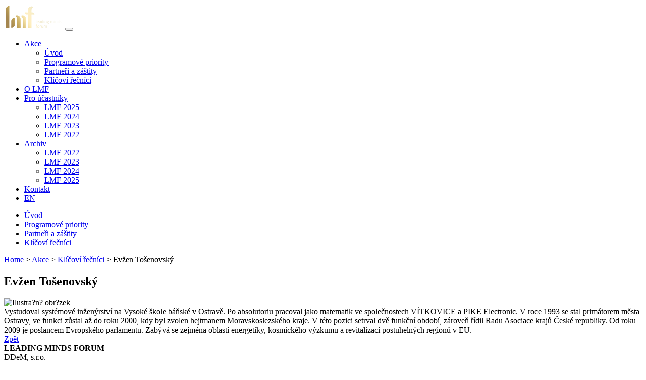

--- FILE ---
content_type: text/html;charset=utf-8
request_url: https://www.lmf.cz/cz/akce/klicovi-recnici/evzen-tosenovsky.html
body_size: 3517
content:
<!DOCTYPE html>
<html lang="cs">
<head>
     
<meta charset="utf-8" />

<title>Evžen Tošenovský | Leading Minds Forum</title>
<meta name="description" content="Leading Minds Forum - nezávislá komunikační platforma, která má ambici sdružovat elitu tuzemské ekonomiky." />
<meta name="keywords" content="lmf.page.keywords" />

<meta property="og:title" content="Evžen Tošenovský | Leading Minds Forum" />
<meta property="og:description" content="Vystudoval systémové inženýrství na Vysoké škole báňské v Ostravě. Po absolutoriu pracoval jako matematik ve společnostech VÍTKOVICE a PIKE Electronic. V roce 1993 se stal primátorem města Ostravy, ve funkci zůstal až do roku 2000, kdy byl zvolen hejtmanem Moravskoslezského kraje. V této pozici setrval dvě funkční období, zároveň řídil Radu Asociace krajů České republiky. Od roku 2009 je poslancem Evropského parlamentu. Zabývá se zejména oblastí energetiky, kosmického výzkumu a revitalizací postuhelných regionů v EU." />	
<meta property="og:image" content="https://www.lmf.cz/images/gallery/recnici/tosenovsky.jpg" />
<meta property="og:url" content="https://www.lmf.cz/cz/akce/klicovi-recnici/evzen-tosenovsky.html" />
<meta property="og:author" content="Leading Minds Forum" />
<meta property="og:site_name" content="Leading Minds Forum" />
<meta property="og:locale" content="cs_CZ" />
<meta property="og:type" content="website" />
<meta name="twitter:card" content="summary_large_image" />
<meta name="twitter:description" content="Vystudoval systémové inženýrství na Vysoké škole báňské v Ostravě. Po absolutoriu pracoval jako matematik ve společnostech VÍTKOVICE a PIKE Electronic. V roce 1993 se stal primátorem města Ostravy, ve funkci zůstal až do roku 2000, kdy byl zvolen hejtmanem Moravskoslezského kraje. V této pozici setrval dvě funkční období, zároveň řídil Radu Asociace krajů České republiky. Od roku 2009 je poslancem Evropského parlamentu. Zabývá se zejména oblastí energetiky, kosmického výzkumu a revitalizací postuhelných regionů v EU." />
<meta name="twitter:title" content="Evžen Tošenovský | Leading Minds Forum" />
<meta name="twitter:image" content="https://www.lmf.cz/images/gallery/recnici/tosenovsky.jpg" />
<meta name="Developer" content="WebActive s.r.o. - www.webactive.cz" />
<meta name="Author" content="WebActive s.r.o. - www.webactive.cz" />
<meta name="Generator" content="Redakční systém WebJET - www.webactive.cz" /> 

<meta name="robots" content="all" />

<link rel="canonical" href="https://www.lmf.cz/cz/akce/klicovi-recnici/evzen-tosenovsky.html" />
<link rel="apple-touch-icon" sizes="57x57" href="/images/lmf/_layout/apple-icon-57x57.png">
<link rel="apple-touch-icon" sizes="60x60" href="/images/lmf/_layout/apple-icon-60x60.png">
<link rel="apple-touch-icon" sizes="72x72" href="/images/lmf/_layout/apple-icon-72x72.png">
<link rel="apple-touch-icon" sizes="76x76" href="/images/lmf/_layout/apple-icon-76x76.png">
<link rel="apple-touch-icon" sizes="114x114" href="/images/lmf/_layout/apple-icon-114x114.png">
<link rel="apple-touch-icon" sizes="120x120" href="/images/lmf/_layout/apple-icon-120x120.png">
<link rel="apple-touch-icon" sizes="144x144" href="/images/lmf/_layout/apple-icon-144x144.png">
<link rel="apple-touch-icon" sizes="152x152" href="/images/lmf/_layout/apple-icon-152x152.png">
<link rel="apple-touch-icon" sizes="180x180" href="/images/lmf/_layout/apple-icon-180x180.png">
<link rel="icon" type="image/png" sizes="192x192"  href="/images/lmf/_layout/android-icon-192x192.png">
<link rel="icon" type="image/png" sizes="32x32" href="/images/lmf/_layout/favicon-32x32.png">
<link rel="icon" type="image/png" sizes="96x96" href="/images/lmf/_layout/favicon-96x96.png">
<link rel="icon" type="image/png" sizes="16x16" href="/images/lmf/_layout/favicon-16x16.png">
<link rel="manifest" href="/images/lmf/_layout/manifest.json">
<meta name="msapplication-TileColor" content="#ffffff">
<meta name="msapplication-TileImage" content="/images/lmf/_layout/ms-icon-144x144.png">
<meta name="theme-color" content="#ffffff">
<meta name="viewport" content="width=device-width, initial-scale=1, minimum-scale=1.0, maximum-scale=1.0" />
<script type="text/javascript" src="/components/_common/javascript/jquery.min.js" ></script><script type="text/javascript" src="/components/_common/javascript/page_functions.js.jsp?language=cz" ></script><link rel="stylesheet" type="text/css" media="screen" href="/components/form/check_form.css" /> 






<script src="/jscripts/lmf/bootstrap.min.js" type="text/javascript"></script>
<link rel="stylesheet" type="text/css" media="all" href="/components/_common/combine.jsp?t=css&amp;f=/css/lmf/2022/page.css,/components/menu/smartmenus/sm-core.css,/components/menu/smartmenus/sm-clean.css,&amp;v=1765965952357" /><!--IS mode: combined-->
<script type="text/javascript" src="/components/_common/combine.jsp?t=js&amp;f=/jscripts/lmf/common.js,&amp;v=1765965952357&amp;lng=cz" ></script><!--IS mode: combined-->

 <!--IS mode: combined -->
    
    
	<script type="application/ld+json"> {
      "@context": "http://schema.org",
      "@type": "Article",
      "headline": "Evžen Tošenovský",
      "description": "Vystudoval systémové inženýrství na Vysoké škole báňské v Ostravě. Po absolutoriu pracoval jako matematik ve společnostech VÍTKOVICE a PIKE Electronic. V roce 1993 se stal primátorem města Ostravy, ve funkci zůstal až do roku 2000, kdy byl zvolen hejtmanem Moravskoslezského kraje. V této pozici setrval dvě funkční období, zároveň řídil Radu Asociace krajů České republiky. Od roku 2009 je poslancem Evropského parlamentu. Zabývá se zejména oblastí energetiky, kosmického výzkumu a revitalizací postuhelných regionů v EU.",
	  
      "datePublished": "2024-09-04",
      
      "dateModified": "2024-09-04",
      "image" : {
        "@type": "ImageObject",
	    
        "url": "https://www.lmf.cz/images/lmf/gallery/recnici/tosenovsky.jpg"},
        
      "author": {
        "@type": "Person",
        "name": "Kristýna Mamicová"},
      "publisher": {
      "@type": "Organization",
        "name": "Leading Minds Forum",
        "logo": {
          "@type": "ImageObject",
          "url": "https://www.lmf.cz/images/lmf/_layout/logo.png",
          "width": "157",
          "height": "92"}},
      "mainEntityOfPage": {
        "@type": "WebPage",
        "@id": "https://www.lmf.cz/cz/akce/klicovi-recnici/evzen-tosenovsky.html"},
	  "potentialAction":{ 
		"@type":"SearchAction", 
   		"target":"https://www.lmf.cz/cz/search.html?words={search_term_string}",
   		"query-input":"required name=search_term_string"
	  }
	}</script>
</head>

<body id="doc_1383" class="sp cz template_40">
	<div class="wrapper">
		<header>
				<div id="head">
<div id="top">
<div id="top-menu">









<nav class="navbar navbar-expand-lg navbar-light bg-transparent  justify-content-lg-center justify-content-between">
	<a href="/cz/uvod.html" title="Úvod" class="navbar-brand navbar-home"><img src='/images/_layout/logo4.png' /></a>
       <button type="button" class="navbar-toggler" data-bs-toggle="collapse" data-bs-target="#bs-navbar-colapse-gi3585" aria-controls="bs-navbar-colapse-gi3585" aria-expanded="false" aria-label="Toggle navigation">
       
			<span class="navbar-toggler-icon"></span>
			
	   </button>
       <div class="collapse navbar-collapse" id="bs-navbar-colapse-gi3585">
       	            
           <ul class="navbar-nav">
           
               
               	
                   <li class="nav-item menu_397 active dropdown">
                   	<a href="/cz/akce/"  class="nav-link dropdown-toggle" data-bs-toggle="dropdown" role="button" aria-haspopup="true" aria-expanded="false">Akce<span class="caret"></span></a><ul class="dropdown-menu"><li class="nav-item menu_411"><a class="nav-link" href="/cz/akce/uvod/">Úvod</a></li><li class="nav-item menu_408"><a class="nav-link" href="/cz/akce/programove-priority/">Programové priority</a></li><li class="nav-item menu_409"><a class="nav-link" href="/cz/akce/partneri-zastity/">Partneři a záštity</a></li><li class="nav-item menu_410"><a class="nav-link" href="/cz/akce/klicovi-recnici/">Klíčoví řečníci</a></li></ul>

                   </li>
                   
               	
                   <li class="nav-item menu_398">
                   	<a class="nav-link" href="/cz/o-lmf/">O LMF</a>

                   </li>
                   
               	
                   <li class="nav-item menu_415 dropdown">
                   	<a href="/cz/pro-ucastniky/"  class="nav-link dropdown-toggle" data-bs-toggle="dropdown" role="button" aria-haspopup="true" aria-expanded="false">Pro účastníky<span class="caret"></span></a><ul class="dropdown-menu"><li class="nav-item menu_565"><a class="nav-link" href="/cz/pro-ucastniky/lmf-2025/">LMF 2025</a></li><li class="nav-item menu_539"><a class="nav-link" href="/cz/pro-ucastniky/lmf-2024/">LMF 2024</a></li><li class="nav-item menu_504"><a class="nav-link" href="/cz/pro-ucastniky/lmf-2023/">LMF 2023</a></li><li class="nav-item menu_438"><a class="nav-link" href="/cz/pro-ucastniky/lmf-2022/">LMF 2022</a></li></ul>

                   </li>
                   
               	
                   <li class="nav-item menu_403 dropdown">
                   	<a href="/cz/archiv/"  class="nav-link dropdown-toggle" data-bs-toggle="dropdown" role="button" aria-haspopup="true" aria-expanded="false">Archiv<span class="caret"></span></a><ul class="dropdown-menu"><li class="nav-item menu_443"><a class="nav-link" href="/cz/archiv/lmf-2022.html">LMF 2022</a></li><li class="nav-item menu_511"><a class="nav-link" href="/cz/archiv/lmf-2023/lmf-2023.html">LMF 2023</a></li><li class="nav-item menu_545"><a class="nav-link" href="/cz/archiv/lmf-2024/">LMF 2024</a></li><li class="nav-item menu_560"><a class="nav-link" href="/cz/archiv/lmf-2025/">LMF 2025</a></li></ul>

                   </li>
                   
               	
                   <li class="nav-item menu_400">
                   	<a class="nav-link" href="/cz/kontakt/">Kontakt</a>

                   </li>
                   
               	
                   <li class="nav-item menu_401">
                   	<a class="nav-link" href="/cz/en/">EN</a>

                   </li>
                   
		</ul>

    </div>
</nav>

</div>
</div>
</div>
		</header>
		<main>
			<div class="container" id="data">
				<div class="row">
					
					
						<div id="left-menu" class="order-2 order-lg-1 col-lg-3">
							<aside>
								
   <ul id="menu">
      <li class="menuULDirClose group411 ulLiLevel1 hasNoChild"><a href="/cz/akce/uvod/">Úvod</a></li>
      <li class="menuULDirClose group408 ulLiLevel1 hasNoChild"><a href="/cz/akce/programove-priority/">Programové priority</a></li>
      <li class="menuULDirClose group409 ulLiLevel1 hasNoChild"><a href="/cz/akce/partneri-zastity/">Partneři a záštity</a></li>
      <li class="menuULDirOpen group410 ulLiLevel1 hasNoChildOpen"><a href="/cz/akce/klicovi-recnici/">Klíčoví řečníci</a></li>
   </ul>



<div class="mikrofon-vlevo"></div>
<div class="mikrofon-tyc-vlevo"></div>
							</aside>
						</div>
					
					<div class="order-1 order-lg-2 col-lg-9" id="content">
						<article>
						
						<div>
							<div class="breadcrumbs"><a href='/cz/'>Home</a> &gt; <a href='/cz/akce/'>Akce</a> &gt; <a href='/cz/akce/klicovi-recnici/'>Klíčoví řečníci</a> &gt; Evžen Tošenovský</div>
			                
							<h1 itemprop="headline">Evžen Tošenovský</h1>
							<div class="news-date" itemprop="datePublished" content="1970-01-01"></div>
							
							<span class="float-right float-end ms-5 mb-5"><img src="/thumb/images/gallery/recnici/tosenovsky.jpg?w=300&h=300&ip=6" class="img-fluid" alt="Ilustra?n? obr?zek" itemprop="image" content="/images/gallery/recnici/tosenovsky.jpg"/></span>
					        
        					<div id="newsPerex">Vystudoval systémové inženýrství na Vysoké škole báňské v Ostravě. Po absolutoriu pracoval jako matematik ve společnostech VÍTKOVICE a PIKE Electronic. V roce 1993 se stal primátorem města Ostravy, ve funkci zůstal až do roku 2000, kdy byl zvolen hejtmanem Moravskoslezského kraje. V této pozici setrval dvě funkční období, zároveň řídil Radu Asociace krajů České republiky. Od roku 2009 je poslancem Evropského parlamentu. Zabývá se zejména oblastí energetiky, kosmického výzkumu a revitalizací postuhelných regionů v EU.</div>
							
														
							<div id="newsBack" class="mt-5 mb-1"><a href="javascript:history.go(-1)" class="btn btn-warning"><i class="fas fa-chevron-left"></i> Zpět</a></div>
						</div>
						
						</article>
					</div>
				</div>
			</div>
		</main>
		<footer>
			<div class="foot">
<div class="container position-relative">
<div class="mikrofon-tyc-vlevo"></div>
<div class="foot-inner">
<div class="text-center mb-4">
<div class="h6 fw-normal"><strong>LEADING MINDS FORUM</strong></div>
</div>

<div class="text-center" id="foot-adres">
<div>DDeM, s.r.o.<br />
Běchovická 18, 100&nbsp;00&nbsp;Praha 10<br />
tel.: +420 222&nbsp;250&nbsp;300<br />
e-mail: <a href="javascript:decodeEmail('zc!medd~ofni')" >info@ddem.cz</a></div>
</div>
</div>
</div>
</div>
    	</footer>
		
	</div>

<link rel="stylesheet" type="text/css" media="all" href="/components/_common/combine.jsp?t=css&amp;f=/components/menu/smartmenus/jquery.smartmenus.bootstrap-4.css,&amp;v=1765965952357" /><!--IS mode: combined-->
<script type="text/javascript" src="/components/_common/combine.jsp?t=js&amp;f=/components/menu/smartmenus/jquery.smartmenus.min.js,/components/menu/smartmenus/jquery.smartmenus.bootstrap-5.js,/jscripts/scrollpos-styler/scrollPosStyler.min.js,&amp;v=1765965952357&amp;lng=cz" ></script><!--IS mode: combined-->

 <!--IS mode: combined -->
</body>
</html>